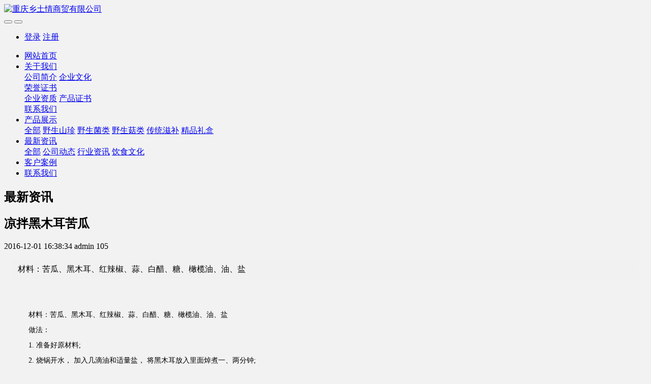

--- FILE ---
content_type: text/html;charset=UTF-8
request_url: http://www.xtqsc.cn/news/57.html
body_size: 6509
content:
<!DOCTYPE HTML>
<html class=" met-web oxh" >
<head>
<meta charset="utf-8">
<meta name="renderer" content="webkit">
<meta http-equiv="X-UA-Compatible" content="IE=edge,chrome=1">
<meta name="viewport" content="width=device-width,initial-scale=1.0,maximum-scale=1.0,minimum-scale=1.0,user-scalable=0,minimal-ui">
<meta name="format-detection" content="telephone=no">
<title>凉拌黑木耳苦瓜-重庆乡土情商贸有限公司</title>
<meta name="description" content="材料：苦瓜、黑木耳、红辣椒、蒜、白醋、糖、橄榄油、油、盐&nbsp;　　材料：苦瓜、黑木耳、红辣椒、蒜、白醋、糖、橄榄油、油、盐　　做法：　　1. 准备好原材料;　　2. 烧锅开水， 加入几滴油和适量盐， 将黑木耳放入里面焯煮一、两分钟;　　3. 再将苦瓜片放入里面焯煮一分钟;　　4. 焯煮好后捞出放入凉白开水中浸泡一分钟;　　5. 将黑木耳和苦瓜捞出沥干水分放入碗中后， 加入红辣椒， 再将大蒜压">
<meta name="keywords" content="野生菌|野生蘑菇供应|野生山珍供货商-重庆乡土情商贸有限公司">
<meta name="generator" content="MetInfo 7.0.0beta<script charset='UTF-8' id='LA_COLLECT' src='//sdk.51.la/js-sdk-pro.min.js?id=JgxbdRXHXDT8LrG9&ck=JgxbdRXHXDT8LrG9'></script>
" data-variable="../|cn|cn|mui002|2|30|57" data-user_name="">
<link href="../favicon.ico" rel="shortcut icon" type="image/x-icon">
<link rel="stylesheet" type="text/css" href="../public/ui/v2/static/css/basic.css?1578128528">
<link rel="stylesheet" type="text/css" href="../templates/mui002/cache/shownews_cn.css?1768462995">
<style>
body{
    background-color:#f2f2f2 !important;font-family: !important;}
h1,h2,h3,h4,h5,h6{font-family: !important;}
</style>
<script>(function(){var t=navigator.userAgent;(t.indexOf("rv:11")>=0||t.indexOf("MSIE 10")>=0)&&document.write("<script src=\"../app/system/include/static/vendor/html5shiv.min.js\"><\/script>")})();</script>
<!--[if lte IE 9]>
<script src="../public/ui/v2/static/js/lteie9.js"></script>
<![endif]-->
</head>
<!--[if lte IE 9]>
<div class="text-xs-center m-b-0 bg-blue-grey-100 alert">
    <button type="button" class="close" aria-label="Close" data-dismiss="alert">
        <span aria-hidden="true">×</span>
    </button>
    你正在使用一个 <strong>过时</strong> 的浏览器。请 <a href=https://browsehappy.com/ target=_blank>升级您的浏览器</a>，以提高您的体验。</div>
<![endif]-->
<body>
            <body class="met-navfixed">
    <header class='met-head navbar-fixed-top' m-id='61' m-type='head_nav' data-downbannercolor="#ffffff">
    <nav class="navbar navbar-default box-shadow-none head_nav_met_16_1_61">
        <div class="container">
            <div class="row">
                                        <h3 hidden>重庆乡土情商贸有限公司</h3>
                                                                                            <!-- logo -->
                <div class="navbar-header pull-xs-left">
                    <a href="../" class="met-logo vertical-align block pull-xs-left p-y-5" title="重庆乡土情商贸有限公司">
                        <div class="vertical-align-middle">
                            <img src="../upload/201806/1529935247.jpg" alt="重庆乡土情商贸有限公司"></div>
                    </a>
                </div>                                                                                                  
                <!-- logo -->
                <button type="button" class="navbar-toggler hamburger hamburger-close collapsed p-x-5 head_nav_met_16_1_61-toggler" data-target="#head_nav_met_16_1_61-collapse" data-toggle="collapse">
                    <span class="sr-only"></span>
                    <span class="hamburger-bar"></span>
                </button>
                <!-- 会员注册登录 -->
                                    <button type="button" class="navbar-toggler collapsed m-0 p-x-5 met-head-user-toggler" data-target="#met-head-user-collapse" data-toggle="collapse"> <i class="icon wb-user-circle" aria-hidden="true"></i> <i class="icon wb-user" aria-hidden="true"></i>
                </button>
                <div class="collapse navbar-collapse navbar-collapse-toolbar pull-md-right p-0" id='met-head-user-collapse' m-id='member' m-type='member'>
                                        <ul class="navbar-nav vertical-align p-l-0 m-b-0 met-head-user" m-id="member" m-type="member">
                        <li class=" text-xs-center vertical-align-middle animation-slide-top">
                            <a href="../member/login.php?lang=cn" class="btn btn-squared btn-primary btn-outline m-r-10">登录</a>
                            <a href="../member/register_include.php?lang=cn" class="btn btn-squared btn-success">注册</a> 
                        </li>
                    </ul>
                                </div>
                
                <!-- 会员注册登录 -->

                <!-- 导航 -->
                <div class="collapse navbar-collapse navbar-collapse-toolbar pull-md-right p-0" id="head_nav_met_16_1_61-collapse">
                    <ul class="nav navbar-nav navlist">
                        <li class='nav-item'>
                            <a href="../" title="网站首页" class="nav-link
                                                            ">网站首页</a>
                        </li>
                                                                            <li class="nav-item dropdown m-l-0">
                                                            <a
                                href="../about/"
                                target='_self'                                title="关于我们"
                                class="nav-link dropdown-toggle "
                                data-toggle="dropdown" data-hover="dropdown"
                            >
                                                        关于我们</a>
                                                            <div class="dropdown-menu dropdown-menu-right dropdown-menu-bullet two-menu">
                                                                                                                                                                    <a href="../about/14.html" target='_self' title="公司简介" class='dropdown-item hassub '>公司简介</a>
                                                                                                                                    <a href="../about/15.html" target='_self' title="企业文化" class='dropdown-item hassub '>企业文化</a>
                                                                                                                                    <div class="dropdown-submenu     ">
                                    <a href="../about/17.html" target='_self' class="dropdown-item ">荣誉证书</a>
                                    <div class="dropdown-menu     ">
                                                                                    <a href="../about/28.html" target='_self' class="dropdown-item " >企业资质</a>
                                                                                    <a href="../about/29.html" target='_self' class="dropdown-item " >产品证书</a>
                                                                            </div>
                                </div>
                                                                                                                                    <a href="../about/18.html" target='_self' title="联系我们" class='dropdown-item hassub '>联系我们</a>
                                                                                            </div>
                        </li>
                                                                                                    <li class="nav-item dropdown m-l-0">
                                                            <a
                                href="../product/"
                                target='_self'                                title="产品展示"
                                class="nav-link dropdown-toggle "
                                data-toggle="dropdown" data-hover="dropdown"
                            >
                                                        产品展示</a>
                                                            <div class="dropdown-menu dropdown-menu-right dropdown-menu-bullet two-menu">
                                                                                                <a href="../product/" target='_self' title="全部" class='dropdown-item nav-parent hidden-lg-up'>全部</a>
                                                                                                                                    <a href="../product/list-5.html" target='_self' title="野生山珍" class='dropdown-item hassub '>野生山珍</a>
                                                                                                                                    <a href="../product/list-6.html" target='_self' title="野生菌类" class='dropdown-item hassub '>野生菌类</a>
                                                                                                                                    <a href="../product/list-4.html" target='_self' title="野生菇类" class='dropdown-item hassub '>野生菇类</a>
                                                                                                                                    <a href="../product/list-3.html" target='_self' title="传统滋补" class='dropdown-item hassub '>传统滋补</a>
                                                                                                                                    <a href="../product/list-27.html" target='_self' title="精品礼盒" class='dropdown-item hassub '>精品礼盒</a>
                                                                                            </div>
                        </li>
                                                                                                    <li class="nav-item dropdown m-l-0">
                                                            <a
                                href="../news/"
                                target='_self'                                title="最新资讯"
                                class="nav-link dropdown-toggle active"
                                data-toggle="dropdown" data-hover="dropdown"
                            >
                                                        最新资讯</a>
                                                            <div class="dropdown-menu dropdown-menu-right dropdown-menu-bullet two-menu">
                                                                                                <a href="../news/" target='_self' title="全部" class='dropdown-item nav-parent hidden-lg-up'>全部</a>
                                                                                                                                    <a href="../news/list-25.html" target='_self' title="公司动态" class='dropdown-item hassub '>公司动态</a>
                                                                                                                                    <a href="../news/list-24.html" target='_self' title="行业资讯" class='dropdown-item hassub '>行业资讯</a>
                                                                                                                                    <a href="../news/list-30.html" target='_self' title="饮食文化" class='dropdown-item hassub active'>饮食文化</a>
                                                                                            </div>
                        </li>
                                                                                                    <li class='nav-item m-l-0'>
                            <a href="../cases/" target='_self' title="客户案例" class="nav-link ">客户案例</a>
                        </li>
                                                                                                    <li class='nav-item m-l-0'>
                            <a href="../about/18.html" target='_self' title="联系我们" class="nav-link ">联系我们</a>
                        </li>
                                                                                                                                                    </ul>
                </div>
                <!-- 导航 -->
            </div>
        </div>
    </nav>
</header>

                            <div class="banner_met_16_1_22-ny vertical-align text-xs-center" m-id='22' m-type='banner'>
                                <h2 class="vertical-align-middle">最新资讯</h2>
                    </div>
    

        <main class="news_list_detail_met_16_1_23 met-shownews animsition">
	<div class="container">
		<div class="row">
		                                <div class="col-md-9 met-shownews-body" m-id='23'>
                <div class="row">
                    					<section class="details-title border-bottom1">
						<h1 class='m-t-10 m-b-5'>凉拌黑木耳苦瓜</h1>
						<div class="info font-weight-300">
							<span>2016-12-01 16:38:34</span>
							<span>admin</span>
							<span>
								<i class="icon wb-eye m-r-5" aria-hidden="true"></i>
								105							</span>
						</div>
					</section>
					<section class="met-editor clearfix">
						<div class="introduce" style="word-break: break-all; font-family: &#39;Microsoft Yahei&#39;; margin: 15px; padding: 8px 12px; line-height: 25.2px; white-space: normal; background: rgb(241, 241, 241);">材料：苦瓜、黑木耳、红辣椒、蒜、白醋、糖、橄榄油、油、盐</div><table width="100%" align="center" cellpadding="0" cellspacing="0"><tbody style="word-break: break-all;"><tr style="word-break: break-all;" class="firstRow"><td style="word-break: break-all;"><div id="content" style="word-break: break-all;"><div class="content" id="article" style="word-break: break-all; font-size: 14px; line-height: 30.8px; padding: 10px 20px;"><div style="word-break: break-all; text-align: center;">&nbsp;<img src="http://www.xtqsc.cn/upload/201612/1480581524240883.jpg" width="300" height="400"  style="word-break: break-all; border-style: none; border-width: initial;"/ alt=""></div><div style="word-break: break-all;">　　材料：苦瓜、黑木耳、红辣椒、蒜、白醋、糖、橄榄油、油、盐</div><div style="word-break: break-all;">　　做法：</div><div style="word-break: break-all;">　　1. 准备好原材料;</div><div style="word-break: break-all;">　　2. 烧锅开水， 加入几滴油和适量盐， 将黑木耳放入里面焯煮一、两分钟;</div><div style="word-break: break-all;">　　3. 再将苦瓜片放入里面焯煮一分钟;</div><div style="word-break: break-all;">　　4. 焯煮好后捞出放入凉白开水中浸泡一分钟;</div><div style="word-break: break-all;">　　5. 将黑木耳和苦瓜捞出沥干水分放入碗中后， 加入红辣椒， 再将大蒜压成蒜泥放入;</div><div style="word-break: break-all;">　　6. 加入盐、糖、白醋和橄榄油， 拌均匀即可;</div><div style="word-break: break-all;">　　7. 拌好后盛入盘中。</div></div></div></td></tr></tbody></table>					</section>
					<div class="tag">
						<span></span>
						        					</div>
					        <div class='met-page p-y-30 border-top1'>
    <div class="container p-t-30 ">
    <ul class="pagination block blocks-2"'>
        <li class='page-item m-b-0 '>
            <a href='../news/58.html' title="笋干炒腊肉" class='page-link text-truncate'>
                上一页                <span aria-hidden="true" class='hidden-xs-down'>: 笋干炒腊肉</span>
            </a>
        </li>
        <li class='page-item m-b-0 '>
            <a href='../news/56.html' title="天麻鱼头炖豆腐" class='page-link pull-xs-right text-truncate'>
                下一页                <span aria-hidden="true" class='hidden-xs-down'>: 天麻鱼头炖豆腐</span>
            </a>
        </li>
    </ul>
</div>
</div>
				</div>
        </div>
            
            <div class="col-md-3">
	<div class="row">
<aside class="sidebar_met_16_1_78 met-sidebar panel panel-body m-b-0" boxmh-h m-id='78' m-type='nocontent'>
	<form class='sidebar-search' method='get' action="../search/search.php">
		<input type='hidden' name='lang' value='cn' />
		<input type='hidden' name='class1' value='7' />
		<div class="form-group">
			<div class="input-search">
				<button type="submit" class="input-search-btn">
					<i class="icon wb-search" aria-hidden="true"></i>
				</button>
				<input type="text" class="form-control" name="searchword" placeholder="search">
			</div>
		</div>
	</form>
	    	<ul class="sidebar-column list-icons">
				<li>
			<a href="../news/" title="最新资讯" class="    " target='_self'>最新资讯</a>
		</li>
				<li>
			    			<a href="../news/list-25.html" title="公司动态" class=''>公司动态</a>
	        		</li>
				<li>
			    			<a href="../news/list-24.html" title="行业资讯" class=''>行业资讯</a>
	        		</li>
				<li>
			    			<a href="../news/list-30.html" title="饮食文化" class='active'>饮食文化</a>
	        		</li>
					</ul>
		    	<div class="sidebar-news-list recommend">
		<h3 class='font-size-16 m-0'>为你推荐</h3>
		<ul class="list-group list-group-bordered m-t-10 m-b-0">
						<li class="list-group-item">
				<a href="../news/162.html" title="深山液体黄金：野生土蜂蜜的自然馈赠" target=_self>深山液体黄金：野生土蜂蜜的自然馈赠</a>
			</li>
						<li class="list-group-item">
				<a href="../news/161.html" title="夏季经常食用银耳的方法" target=_self>夏季经常食用银耳的方法</a>
			</li>
						<li class="list-group-item">
				<a href="../news/163.html" title="短裙竹荪和长裙竹荪哪个更好吃？" target=_self>短裙竹荪和长裙竹荪哪个更好吃？</a>
			</li>
						<li class="list-group-item">
				<a href="../news/160.html" title="想要抗疲劳？试试松茸竹荪鸡汤" target=_self>想要抗疲劳？试试松茸竹荪鸡汤</a>
			</li>
						<li class="list-group-item">
				<a href="../news/159.html" title="日本核污水排海后，如何抗辐射？菌菇的力量不容忽视" target=_self>日本核污水排海后，如何抗辐射？菌菇的力量不容忽视</a>
			</li>
					</ul>
	</div>
		    </aside>
</div>
</div>
		</div>
    </div>
</main>

        <div class="foot_nav_met_16_1_46 border-top1 text-xs-center" m-id='46' m-type='foot_nav'>
	<div class="container">
		<div class="row mob-masonry     ">
						    			<div class="col-lg-2 col-md-3 col-xs-6 list masonry-item">
				<h4 class='font-size-16 m-t-0'>
					<a href="../product/list-5.html" target='_self'  title="野生山珍">野生山珍</a>
				</h4>
				    			</div>
									    			<div class="col-lg-2 col-md-3 col-xs-6 list masonry-item">
				<h4 class='font-size-16 m-t-0'>
					<a href="../product/list-6.html" target='_self'  title="野生菌类">野生菌类</a>
				</h4>
				    			</div>
									    			<div class="col-lg-2 col-md-3 col-xs-6 list masonry-item">
				<h4 class='font-size-16 m-t-0'>
					<a href="../product/list-4.html" target='_self'  title="野生菇类">野生菇类</a>
				</h4>
				    			</div>
									    			<div class="col-lg-2 col-md-3 col-xs-6 list masonry-item">
				<h4 class='font-size-16 m-t-0'>
					<a href="../product/list-3.html" target='_self'  title="传统滋补">传统滋补</a>
				</h4>
				    			</div>
									    						    						    						<div class="col-lg-3 col-md-12 col-xs-12 info masonry-item">
				    				<em class='font-size-26'><a href="tel:023-68106628" title="">023-68106628</a></em>
								    				<p>周一到周五：8:00am-18:00pm</p>
								    				<a id="met-weixin" data-plugin="webuiPopover" data-trigger="hover" data-animation="pop" data-placement='top' data-width='155' data-padding='0' data-content="<div class='text-xs-center'>
					<img src='../upload/201806/1529934234.jpg' alt='重庆乡土情商贸有限公司' width='150' height='150' id='met-weixin-img'></div>
				">
					<i class="fa fa-weixin light-green-700"></i>
				</a>
								    				<a
				        			href="http://wpa.qq.com/msgrd?v=3&uin=20831931&site=qq&menu=yes"
    							rel="nofollow" target="_blank">
					<i class="fa fa-qq"></i>
				</a>
								    				<a href="http://weibo.com/cqxtq" rel="nofollow" target="_blank">
					<i class="fa fa-weibo red-600"></i>
				</a>
								    				    				    				    				<a href="mailto:sales@cqxtq.com" rel="nofollow" target="_blank">
					<i class="fa fa-envelope red-600"></i>
				</a>
							</div>
		</div>
	</div>
</div>

        <footer class='foot_info_met_16_1_47 met-foot p-y-20 border-top1' m-id='47' m-type='foot'>
	<div class="container text-xs-center">
		    		<p>Copyright © 2025 重庆乡土情商贸有限公司版权所有 All rights Reserved</p>
				    		<p>地址：重庆市九龙坡区玉清寺华玉路444号2幢23-2# |  邮编：400050</p>
				    		<p>电话：023-68106628</p>
				    			<p><p style="text-align:center;"><a href="http://beian.miit.gov.cn" target="_blank" title="中国工信部" textvalue="网站备案/许可证号渝ICP备16009689号-1">网站备案/许可证号渝ICP备16009689号-1</a>        <img src="http://www.xtqsc.cn/upload/201611/1480072039576482.png" title="1480072039576482.png" alt="野生菌,野生蘑菇,野生山珍"/><a target="_blank" href="http://www.beian.gov.cn/portal/registerSystemInfo?recordcode=50010702500481" style="display: inline-block; height: 20px; background-color: rgb(255, 255, 255);">渝公网安备 50010702500481号</a>       <a href="http://beian.miit.gov.cn/" target="_blank" title="中国工信部" textvalue="网站备案/许可证号渝ICP备16009689号-3">网站备案/许可证号渝ICP备16009689号-3</a></p><p><iframe frameborder="0" height="90" width="90" allowtransparency="true" scrolling="no" src="http://wljg.scjgj.cq.gov.cn/ztgsgl/WebMonitor/GUILayer/eImgMana/gshdimg.aspx?sfdm=120161118102517464537"></iframe></p></p>
				<div class="powered_by_metinfo">
			Powered by <b><a href=http://www.metinfo.cn target=_blank>MetInfo 7.0.0beta<script charset='UTF-8' id='LA_COLLECT' src='//sdk.51.la/js-sdk-pro.min.js?id=JgxbdRXHXDT8LrG9&ck=JgxbdRXHXDT8LrG9'></script>
</a></b> &copy;2008-2026 &nbsp;<a href=http://www.metinfo.cn target=_blank>MetInfo Inc.</a>		</div>
		<ul class="met-langlist p-0">
		    		    	    </ul>
	</div>
</footer>

<input type="hidden" name="met_lazyloadbg" value="">
<script src="../public/ui/v2/static/js/basic.js?1578128528" data-js_url="../templates/mui002/cache/shownews_cn.js?1768462995" id="met-page-js"></script>
<script src="../cache/lang_json_cn.js?1768462734"></script>
</body>
</html>